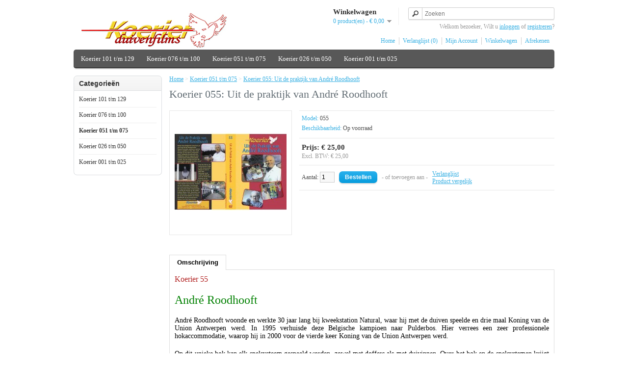

--- FILE ---
content_type: text/html; charset=utf-8
request_url: https://koerierduivenfilms.nl/index.php?route=product/product&path=62&product_id=100
body_size: 3042
content:
<!DOCTYPE html>
<html dir="ltr" lang="nl">
<head>
<meta charset="UTF-8" />
<title>Koerier 055: Uit de praktijk van André Roodhooft</title>
<base href="https://koerierduivenfilms.nl/" />
<meta name="description" content="André Roodhooft, Louis Janssen, de Scheemaecker" />
<link href="https://koerierduivenfilms.nl/index.php?route=product/product&amp;product_id=100" rel="canonical" />
<link rel="stylesheet" type="text/css" href="catalog/view/theme/default/stylesheet/stylesheet.css" />
<link rel="stylesheet" type="text/css" href="catalog/view/javascript/jquery/colorbox/colorbox.css" media="screen" />
<script type="text/javascript" src="catalog/view/javascript/jquery/jquery-1.7.1.min.js"></script>
<script type="text/javascript" src="catalog/view/javascript/jquery/ui/jquery-ui-1.8.16.custom.min.js"></script>
<link rel="stylesheet" type="text/css" href="catalog/view/javascript/jquery/ui/themes/ui-lightness/jquery-ui-1.8.16.custom.css" />
<script type="text/javascript" src="catalog/view/javascript/common.js"></script>
<script type="text/javascript" src="catalog/view/javascript/jquery/tabs.js"></script>
<script type="text/javascript" src="catalog/view/javascript/jquery/colorbox/jquery.colorbox-min.js"></script>
<!--[if IE 7]> 
<link rel="stylesheet" type="text/css" href="catalog/view/theme/default/stylesheet/ie7.css" />
<![endif]-->
<!--[if lt IE 7]>
<link rel="stylesheet" type="text/css" href="catalog/view/theme/default/stylesheet/ie6.css" />
<script type="text/javascript" src="catalog/view/javascript/DD_belatedPNG_0.0.8a-min.js"></script>
<script type="text/javascript">
DD_belatedPNG.fix('#logo img');
</script>
<![endif]-->
</head>
<body>
<div id="container">
<div id="header">
    <div id="logo"><a href="https://koerierduivenfilms.nl/index.php?route=common/home"><img src="https://koerierduivenfilms.nl/image/data/koerier-300-75.jpg" title="Koerier Duivenfilms" alt="Koerier Duivenfilms" /></a></div>
      <div id="cart">
  <div class="heading">
    <h4>Winkelwagen</h4>
    <a><span id="cart-total">0 product(en) - € 0,00</span></a></div>
  <div class="content">
        <div class="empty">Uw winkelwagen is leeg!</div>
      </div>
</div>  <div id="search">
    <div class="button-search"></div>
    <input type="text" name="search" placeholder="Zoeken" value="" />
  </div>
  <div id="welcome">
        Welkom bezoeker, Wilt u <a href="https://koerierduivenfilms.nl/index.php?route=account/login">inloggen</a> of <a href="https://koerierduivenfilms.nl/index.php?route=account/register">registreren</a>?      </div>
  <div class="links"><a href="https://koerierduivenfilms.nl/index.php?route=common/home">Home</a><a href="https://koerierduivenfilms.nl/index.php?route=account/wishlist" id="wishlist-total">Verlanglijst (0)</a><a href="https://koerierduivenfilms.nl/index.php?route=account/account">Mijn Account</a><a href="https://koerierduivenfilms.nl/index.php?route=checkout/cart">Winkelwagen</a><a href="https://koerierduivenfilms.nl/index.php?route=checkout/checkout">Afrekenen</a></div>
</div>
<div id="menu">
  <ul>
        <li><a href="https://koerierduivenfilms.nl/index.php?route=product/category&amp;path=77">Koerier 101 t/m 129</a>
          </li>
        <li><a href="https://koerierduivenfilms.nl/index.php?route=product/category&amp;path=60">Koerier 076 t/m 100</a>
          </li>
        <li><a href="https://koerierduivenfilms.nl/index.php?route=product/category&amp;path=62">Koerier 051 t/m 075</a>
          </li>
        <li><a href="https://koerierduivenfilms.nl/index.php?route=product/category&amp;path=64">Koerier 026 t/m 050</a>
          </li>
        <li><a href="https://koerierduivenfilms.nl/index.php?route=product/category&amp;path=59">Koerier 001 t/m 025</a>
          </li>
      </ul>
</div>
<div id="notification"></div>
<div id="column-left">
    <div class="box">
  <div class="box-heading">Categorie&euml;n</div>
  <div class="box-content">
    <ul class="box-category">
            <li>
                <a href="https://koerierduivenfilms.nl/index.php?route=product/category&amp;path=77">Koerier 101 t/m 129</a>
                      </li>
            <li>
                <a href="https://koerierduivenfilms.nl/index.php?route=product/category&amp;path=60">Koerier 076 t/m 100</a>
                      </li>
            <li>
                <a href="https://koerierduivenfilms.nl/index.php?route=product/category&amp;path=62" class="active">Koerier 051 t/m 075</a>
                      </li>
            <li>
                <a href="https://koerierduivenfilms.nl/index.php?route=product/category&amp;path=64">Koerier 026 t/m 050</a>
                      </li>
            <li>
                <a href="https://koerierduivenfilms.nl/index.php?route=product/category&amp;path=59">Koerier 001 t/m 025</a>
                      </li>
          </ul>
  </div>
</div>
  </div>
 
<div id="content">  <div class="breadcrumb">
        <a href="https://koerierduivenfilms.nl/index.php?route=common/home">Home</a>
         &gt; <a href="https://koerierduivenfilms.nl/index.php?route=product/category&amp;path=62">Koerier 051 t/m 075</a>
         &gt; <a href="https://koerierduivenfilms.nl/index.php?route=product/product&amp;path=62&amp;product_id=100">Koerier 055: Uit de praktijk van André Roodhooft</a>
      </div>
  <h1>Koerier 055: Uit de praktijk van André Roodhooft</h1>
  <div class="product-info">
        <div class="left">
            <div class="image"><a href="https://koerierduivenfilms.nl/image/cache/data/films/051-075/55 Roodhooft-850x560.jpg" title="Koerier 055: Uit de praktijk van André Roodhooft" class="colorbox"><img src="https://koerierduivenfilms.nl/image/cache/data/films/051-075/55 Roodhooft-228x228.jpg" title="Koerier 055: Uit de praktijk van André Roodhooft" alt="Koerier 055: Uit de praktijk van André Roodhooft" id="image" /></a></div>
                </div>
        <div class="right">
      <div class="description">
                <span>Model:</span> 055<br />
                <span>Beschikbaarheid:</span> Op voorraad</div>
            <div class="price">Prijs:                € 25,00                <br />
                <span class="price-tax">Excl. BTW: € 25,00</span><br />
                              </div>
                  <div class="cart">
        <div>Aantal:          <input type="text" name="quantity" size="2" value="1" />
          <input type="hidden" name="product_id" size="2" value="100" />
          &nbsp;
          <input type="button" value="Bestellen" id="button-cart" class="button" />
          <span>&nbsp;&nbsp;- of toevoegen aan -&nbsp;&nbsp;</span>
          <span class="links"><a onclick="addToWishList('100');">Verlanglijst</a><br />
            <a onclick="addToCompare('100');">Product vergelijk</a></span>
        </div>
              </div>
          </div>
  </div>
  <div id="tabs" class="htabs"><a href="#tab-description">Omschrijving</a>
              </div>
  <div id="tab-description" class="tab-content"><p style="text-align:justify"><span style="color:#B22222"><span style="font-size:16px">Koerier 55</span></span></p>

<p style="text-align:justify"><span style="font-size:24px"><span style="color:rgb(0, 128, 0)">Andr&eacute; Roodhooft</span></span></p>

<p style="text-align:justify"><span style="font-size:14px">Andr&eacute; Roodhooft woonde en werkte 30 jaar lang bij kweekstation Natural, waar hij met de duiven speelde en drie maal Koning van de Union Antwerpen werd. In 1995 verhuisde deze Belgische kampioen naar Pulderbos. Hier verrees een zeer professionele hokaccommodatie, waarop hij in 2000 voor de vierde keer Koning van de Union Antwerpen werd.</span></p>

<p style="text-align:justify"><span style="font-size:14px">Op dit unieke hok kan elk spelsysteem gespeeld worden, zowel met doffers als met duivinnen. Over het hok en de spelsystemen krijgt u vele interessante wetenswaardigheden te zien en te horen.</span></p>

<p style="text-align:justify"><span style="font-size:14px">Samen met Andr&eacute; bezochten wij zijn oude vriend</span><span style="color:#008000"><span style="font-size:16px"><strong> Louis Janssen</strong></span></span><span style="font-size:14px">, de laatste der Gebroeders. Het bezoek aan Louis Janssen bevat beelden die nog nooit eerder vertoond zijn; zo mocht <strong><span style="color:rgb(178, 34, 34)"><em>de Koerier</em></span></strong> als eerste op de zolderhokken filmen.</span></p>

<p style="text-align:justify"><span style="font-size:14px">Ook bezochten wij de </span><span style="font-size:16px"><span style="color:rgb(0, 128, 0)"><strong>Gebroeders De Scheemaecker</strong></span></span><span style="font-size:14px">, die van zich laten horen op de oude hokken van Andr&eacute; Roodhooft op kweekstation Natural.</span></p>

<p style="text-align:justify"><span style="color:#008000"><em>november 2001</em></span></p>
</div>
          </div>
<script type="text/javascript"><!--
$(document).ready(function() {
	$('.colorbox').colorbox({
		overlayClose: true,
		opacity: 0.5,
		rel: "colorbox"
	});
});
//--></script> 
<script type="text/javascript"><!--
$('#button-cart').bind('click', function() {
	$.ajax({
		url: 'index.php?route=checkout/cart/add',
		type: 'post',
		data: $('.product-info input[type=\'text\'], .product-info input[type=\'hidden\'], .product-info input[type=\'radio\']:checked, .product-info input[type=\'checkbox\']:checked, .product-info select, .product-info textarea'),
		dataType: 'json',
		success: function(json) {
			$('.success, .warning, .attention, information, .error').remove();
			
			if (json['error']) {
				if (json['error']['option']) {
					for (i in json['error']['option']) {
						$('#option-' + i).after('<span class="error">' + json['error']['option'][i] + '</span>');
					}
				}
			} 
			
			if (json['success']) {
				$('#notification').html('<div class="success" style="display: none;">' + json['success'] + '<img src="catalog/view/theme/default/image/close.png" alt="" class="close" /></div>');
					
				$('.success').fadeIn('slow');
					
				$('#cart-total').html(json['total']);
				
				$('html, body').animate({ scrollTop: 0 }, 'slow'); 
			}	
		}
	});
});
//--></script>
<script type="text/javascript"><!--
$('#review .pagination a').live('click', function() {
	$('#review').fadeOut('slow');
		
	$('#review').load(this.href);
	
	$('#review').fadeIn('slow');
	
	return false;
});			

$('#review').load('index.php?route=product/product/review&product_id=100');

$('#button-review').bind('click', function() {
	$.ajax({
		url: 'index.php?route=product/product/write&product_id=100',
		type: 'post',
		dataType: 'json',
		data: 'name=' + encodeURIComponent($('input[name=\'name\']').val()) + '&text=' + encodeURIComponent($('textarea[name=\'text\']').val()) + '&rating=' + encodeURIComponent($('input[name=\'rating\']:checked').val() ? $('input[name=\'rating\']:checked').val() : '') + '&captcha=' + encodeURIComponent($('input[name=\'captcha\']').val()),
		beforeSend: function() {
			$('.success, .warning').remove();
			$('#button-review').attr('disabled', true);
			$('#review-title').after('<div class="attention"><img src="catalog/view/theme/default/image/loading.gif" alt="" /> Een moment geduld alstublieft!</div>');
		},
		complete: function() {
			$('#button-review').attr('disabled', false);
			$('.attention').remove();
		},
		success: function(data) {
			if (data['error']) {
				$('#review-title').after('<div class="warning">' + data['error'] + '</div>');
			}
			
			if (data['success']) {
				$('#review-title').after('<div class="success">' + data['success'] + '</div>');
								
				$('input[name=\'name\']').val('');
				$('textarea[name=\'text\']').val('');
				$('input[name=\'rating\']:checked').attr('checked', '');
				$('input[name=\'captcha\']').val('');
			}
		}
	});
});
//--></script> 
<script type="text/javascript"><!--
$('#tabs a').tabs();
//--></script> 
<script type="text/javascript" src="catalog/view/javascript/jquery/ui/jquery-ui-timepicker-addon.js"></script> 
<script type="text/javascript"><!--
$(document).ready(function() {
	if ($.browser.msie && $.browser.version == 6) {
		$('.date, .datetime, .time').bgIframe();
	}

	$('.date').datepicker({dateFormat: 'yy-mm-dd'});
	$('.datetime').datetimepicker({
		dateFormat: 'yy-mm-dd',
		timeFormat: 'h:m'
	});
	$('.time').timepicker({timeFormat: 'h:m'});
});
//--></script> 
<div id="footer">
    <div class="column">
    <h3>Informatie</h3>
    <ul>
            <li><a href="https://koerierduivenfilms.nl/index.php?route=information/information&amp;information_id=8">Contactgegevens</a></li>
            <li><a href="https://koerierduivenfilms.nl/index.php?route=information/information&amp;information_id=7">Wijze van betalen &amp; Bankgegevens</a></li>
          </ul>
  </div>
    <div class="column">
    <h3>Klantenservice</h3>
    <ul>
      <li><a href="https://koerierduivenfilms.nl/index.php?route=information/sitemap">Sitemap</a></li>
    </ul>
  </div>
  <div class="column">
    <h3>Mijn account</h3>
    <ul>
      <li><a href="https://koerierduivenfilms.nl/index.php?route=account/account">Mijn account</a></li>
      <li><a href="https://koerierduivenfilms.nl/index.php?route=account/order">Bestelhistorie</a></li>
      <li><a href="https://koerierduivenfilms.nl/index.php?route=account/wishlist">Verlanglijst</a></li>
      <li><a href="https://koerierduivenfilms.nl/index.php?route=account/newsletter">Nieuwsbrief</a></li>
    </ul>
  </div>
</div>
<div id="powered">Koerier Duivenfilms &copy; 2025</div>
</div>
</body></html>